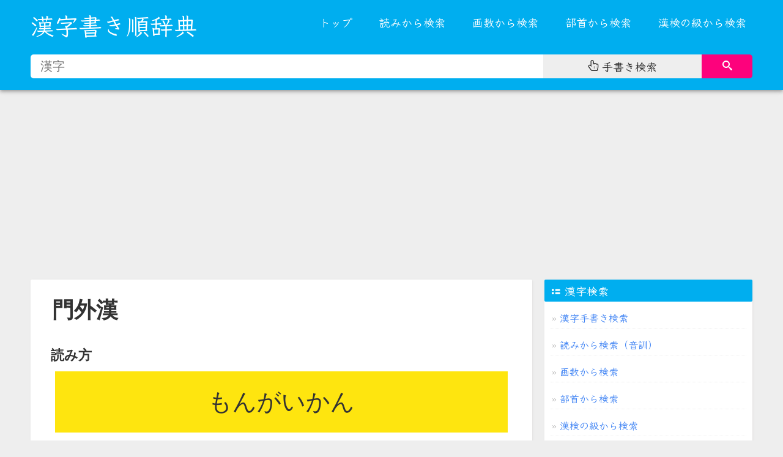

--- FILE ---
content_type: text/html; charset=utf-8
request_url: https://kakijun.com/kotowaza/3451.html
body_size: 4961
content:
<!DOCTYPE html>
<html lang="ja">

<head>
<meta http-equiv="Content-Type" content="text/html; charset=UTF-8">
<meta name="viewport" content="width=device-width, initial-scale=1.0, maximum-scale=1.0, user-scalable=0">
<meta name="format-detection" content="telephone=no">
<meta http-equiv="X-UA-Compatible" content="IE=edge,Chrome=1">
<meta name="renderer" content="webkit">

<title>「門外漢」の書き方・読み方・意味・出典など - 故事・ことわざ</title>
<meta name="keywords" content="門外漢,故事・ことわざ,読み方,書き方,書き順,筆順,意味,解説,用語,故事,ことわざ,アニメーション">
<meta name="description" content="「門外漢」（もんがいかん）の書き方・読み方・意味など。「門外漢」の意味・用語解説を掲載しています。">


<link rel="apple-touch-icon" sizes="180x180" href="/assets/favicons/apple-touch-icon.png">
<link rel="icon" type="image/png" sizes="32x32" href="/assets/favicons/favicon-32x32.png">
<link rel="icon" type="image/png" sizes="16x16" href="/assets/favicons/favicon-16x16.png">
<link rel="manifest" href="/assets/favicons/site.webmanifest">
<link rel="mask-icon" href="/assets/favicons/safari-pinned-tab.svg" color="#5bbad5">
<link rel="shortcut icon" href="/assets/favicons/favicon.ico">
<meta name="msapplication-TileColor" content="#ffc40d">
<meta name="msapplication-config" content="/assets/favicons/browserconfig.xml">
<meta name="theme-color" content="#00AEEF">


<link type="text/css" rel="stylesheet" href="/assets/css/kakijun-v21.css">



<script type="text/javascript" charset="UTF-8" src="/assets/js/kensaku.js"></script>

<script type="text/javascript">

		function addListener(element, type, callback) {
			if (element.addEventListener) {
				element.addEventListener(type, callback);
			} else if (element.attachEvent) {
				element.attachEvent('on' + type, callback);
			}
		}

		addListener(document, 'DOMContentLoaded', function () {

			var mq = window.matchMedia("(max-width: 980px)");
			if (mq.matches) {
				document.getElementById("menu_list").classList.add("kakijun-menu-hidden");
			} else {
				document.getElementById("menu_list").classList.remove("kakijun-menu-hidden");
			}


			var forEach = function (t, o, r) { if ("[object Object]" === Object.prototype.toString.call(t)) for (var c in t) Object.prototype.hasOwnProperty.call(t, c) && o.call(r, t[c], c, t); else for (var e = 0, l = t.length; l > e; e++)o.call(r, t[e], e, t) };

			var hamburgers = document.querySelectorAll(".hamburger");
			if (hamburgers.length > 0) {
				forEach(hamburgers, function (hamburger) {
					hamburger.addEventListener("click", function () {
						this.classList.toggle("is-active");
					}, false);
				});


			}


			addListener(document.getElementById("menu_button"), 'click', function () {
				document.getElementById("menu_list").classList.toggle("kakijun-menu-hidden");
			});

			addListener(window, 'resize', function () {
				var width = window.innerWidth ||
					document.documentElement.clientWidth ||
					document.body.clientWidth;

				if (width > 980) {
					document.getElementById("menu_list").classList.remove("kakijun-menu-hidden");
				} else {
					document.getElementById("menu_list").classList.add("kakijun-menu-hidden");
				}
			});

		});


</script>


<!-- Google tag (gtag.js) -->
<script async src="https://www.googletagmanager.com/gtag/js?id=G-FDN2C760MK"></script>
<script>
  window.dataLayer = window.dataLayer || [];
  function gtag(){dataLayer.push(arguments);}
  gtag('js', new Date());

  gtag('config', 'G-FDN2C760MK');
</script>



<script async src="https://pagead2.googlesyndication.com/pagead/js/adsbygoogle.js?client=ca-pub-5756276851870394"
     crossorigin="anonymous"></script>



</head>

<body>


	<svg style="position: absolute; width: 0; height: 0; overflow: hidden;" xmlns:xlink="http://www.w3.org/1999/xlink">
		<defs>

			<symbol id="icon-search" viewBox="0 0 32 32">
				<title>search</title>
				<path
					d="M31.008 27.231l-7.58-6.447c-0.784-0.705-1.622-1.029-2.299-0.998 1.789-2.096 2.87-4.815 2.87-7.787 0-6.627-5.373-12-12-12s-12 5.373-12 12 5.373 12 12 12c2.972 0 5.691-1.081 7.787-2.87-0.031 0.677 0.293 1.515 0.998 2.299l6.447 7.58c1.104 1.226 2.907 1.33 4.007 0.23s0.997-2.903-0.23-4.007zM12 20c-4.418 0-8-3.582-8-8s3.582-8 8-8 8 3.582 8 8-3.582 8-8 8z">
				</path>
			</symbol>

			<symbol id="icon-hand-pointer-o" viewBox="0 0 26 28">
				<path d="M10 2c-1.109 0-2 0.891-2 2v14l-2.359-3.156c-0.391-0.516-1.016-0.844-1.672-0.844-1.094 0-1.969 0.922-1.969 2 0 0.438 0.141 0.859 0.406 1.203l6 8c0.375 0.5 0.969 0.797 1.594 0.797h11.219c0.453 0 0.859-0.313 0.969-0.75l1.437-5.75c0.25-1 0.375-2.016 0.375-3.031v-3.391c0-0.828-0.641-1.578-1.5-1.578-0.828 0-1.5 0.672-1.5 1.5h-0.5v-0.953c0-0.984-0.75-1.797-1.75-1.797-0.969 0-1.75 0.781-1.75 1.75v1h-0.5v-1.406c0-1.125-0.859-2.094-2-2.094-1.109 0-2 0.891-2 2v1.5h-0.5v-8.906c0-1.125-0.859-2.094-2-2.094zM10 0c2.234 0 4 1.875 4 4.094v3.437c0.172-0.016 0.328-0.031 0.5-0.031 1.016 0 1.969 0.391 2.703 1.078 0.484-0.219 1.016-0.328 1.547-0.328 1.125 0 2.172 0.5 2.875 1.359 0.297-0.078 0.578-0.109 0.875-0.109 1.969 0 3.5 1.641 3.5 3.578v3.391c0 1.172-0.141 2.359-0.438 3.516l-1.437 5.75c-0.328 1.328-1.531 2.266-2.906 2.266h-11.219c-1.25 0-2.453-0.609-3.203-1.594l-6-8c-0.516-0.688-0.797-1.547-0.797-2.406 0-2.188 1.781-4 3.969-4 0.719 0 1.422 0.187 2.031 0.547v-8.547c0-2.203 1.797-4 4-4zM12 22v-6h-0.5v6h0.5zM16 22v-6h-0.5v6h0.5zM20 22v-6h-0.5v6h0.5z"></path>
			</symbol>

			<symbol id="icon-th-list" viewBox="0 0 24 24">
				<path d="M19 17h-7c-1.103 0-2 0.897-2 2s0.897 2 2 2h7c1.103 0 2-0.897 2-2s-0.897-2-2-2z"></path>
				<path d="M19 10h-7c-1.103 0-2 0.897-2 2s0.897 2 2 2h7c1.103 0 2-0.897 2-2s-0.897-2-2-2z"></path>
				<path
					d="M7.5 19c0 1.381-1.119 2.5-2.5 2.5s-2.5-1.119-2.5-2.5c0-1.381 1.119-2.5 2.5-2.5s2.5 1.119 2.5 2.5z">
				</path>
				<path
					d="M7.5 12c0 1.381-1.119 2.5-2.5 2.5s-2.5-1.119-2.5-2.5c0-1.381 1.119-2.5 2.5-2.5s2.5 1.119 2.5 2.5z">
				</path>
			</symbol>

                        <symbol id="icon-play" viewBox="0 0 32 32">
                              <path d="M30.662 5.003c-4.488-0.645-9.448-1.003-14.662-1.003s-10.174 0.358-14.662 1.003c-0.86 3.366-1.338 7.086-1.338 10.997s0.477 7.63 1.338 10.997c4.489 0.645 9.448 1.003 14.662 1.003s10.174-0.358 14.662-1.003c0.86-3.366 1.338-7.086 1.338-10.997s-0.477-7.63-1.338-10.997zM12 22v-12l10 6-10 6z"></path>
                        </symbol>

                        <symbol id="icon-link" viewBox="0 0 32 32">
                             <path d="M13.757 19.868c-0.416 0-0.832-0.159-1.149-0.476-2.973-2.973-2.973-7.81 0-10.783l6-6c1.44-1.44 3.355-2.233 5.392-2.233s3.951 0.793 5.392 2.233c2.973 2.973 2.973 7.81 0 10.783l-2.743 2.743c-0.635 0.635-1.663 0.635-2.298 0s-0.635-1.663 0-2.298l2.743-2.743c1.706-1.706 1.706-4.481 0-6.187-0.826-0.826-1.925-1.281-3.094-1.281s-2.267 0.455-3.094 1.281l-6 6c-1.706 1.706-1.706 4.481 0 6.187 0.635 0.635 0.635 1.663 0 2.298-0.317 0.317-0.733 0.476-1.149 0.476z"></path>
                             <path d="M8 31.625c-2.037 0-3.952-0.793-5.392-2.233-2.973-2.973-2.973-7.81 0-10.783l2.743-2.743c0.635-0.635 1.664-0.635 2.298 0s0.635 1.663 0 2.298l-2.743 2.743c-1.706 1.706-1.706 4.481 0 6.187 0.826 0.826 1.925 1.281 3.094 1.281s2.267-0.455 3.094-1.281l6-6c1.706-1.706 1.706-4.481 0-6.187-0.635-0.635-0.635-1.663 0-2.298s1.663-0.635 2.298 0c2.973 2.973 2.973 7.81 0 10.783l-6 6c-1.44 1.44-3.355 2.233-5.392 2.233z"></path>
                        </symbol>


		</defs>
	</svg>




</head>

<body>


<header>

		<div class="kakijun-line kakijun-back-main kakijun-style-shadow">
			<div class="kakijun-paper">

				<div class="kakijun-grid kakijun-grid-30 kakijun-grid-sm-100 kakijun-hidden-sm">


					<div class="kakijun-logo kakijun-font-kleeone">

						<a href="/">漢字書き順辞典</a>
					</div>


				</div>

				<div class="kakijun-grid kakijun-grid-70 kakijun-grid-sm-100">


					<div class="kakijun-menu-mobile-logo kakijun-font-kleeone">
						<a href="/">漢字書き順辞典</a>
					</div>

					<div class="kakijun-menu-mobile">
						<div id="menu_button_wrapper">
							<div id="menu_button">

								<div class="hamburger hamburger--spin">
									<div class="hamburger-box">
										<div class="hamburger-inner"></div>
									</div>
								</div>

							</div>
							<div class="clear"></div>
						</div>

					</div>

					<div class="kakijun-menu-content">

						<ul id="menu_list" class="kakijun-menu-hidden">

							<li><a href="/">トップ</a></li>
							<li><a href="/kanji/yomi/">読みから検索</a></li>
							<li><a href="/kanji/kakusu/">画数から検索</a></li>
							<li><a href="/kanji/bushu/">部首から検索</a></li>
							<li><a href="/kanji/kanken/">漢検の級から検索</a></li>

						</ul>

					</div>


				</div>




				<div id="kakijun-search-all"
					class="kakijun-grid kakijun-grid-100 kakijun-grid-sm-100 kakijun-back-main">

					<div class="kakijun-pcandmobile-searchbox">
						<div class="kakijun-search-form">

							<div class="kakijun-search-form-one">
								<input type="search" id="normal-txt" class="kakijun-search-form-textinput"
									placeholder="漢字" onkeypress="return normalgetKey(event)"
									onkeydown="return normalgetKey(event)">
							</div>

							<div class="kakijun-search-form-two">
								<div class="kakijun-search-form-hwr"><a href="/tegaki/"><svg
											class="kakijun-svg-icon icon-hand-pointer-o">
											<use xlink:href="#icon-hand-pointer-o"></use>
										</svg> <span>手書き検索</span></a></div>
							</div>

							<div class="kakijun-search-form-three">
								<button class="kakijun-search-form-button" id="normal-kensaku-btn"
									onclick="return normalgoUrl()" title="Search Chinese characters">
									<svg class="kakijun-svg-icon icon-search">
										<use xlink:href="#icon-search"></use>
									</svg>
								</button>
							</div>





						</div>

					</div>


				</div>



			</div>
		</div>
</header>





<div class="kakijun-line kakijun-margin-top-10 kakijun-margin-bottom-60">
	<div class="kakijun-paper">


			<div class="kakijun-grid kakijun-grid-70 kakijun-grid-sm-100">
		        <div class="kakijun-card kakijun-back-white kakijun-margin-bottom-20">


					<div class="kakijun-article-container">




						<div class="kakijun-article-title">
							<h1>門外漢</h1>
						</div>









						<div class="kakijun-article-chapter">
		                                            <h3>読み方</h3>
                                                </div>


						<div class="kakijun-article-content">

		                                            <div class="kakijun-yomikata-card">もんがいかん</div>

                                                </div>
















						<div class="kakijun-article-chapter">
		                                            <h3>漢字詳細</h3>
                                                </div>




                                                <div class="kakijun-article-content">

<div class="kakijun-kanji-navi-container">
                        <div class="kakijun-kanji-navi-card">
                           <div class="kakijun-kanji-navi-img"><a href="/c/9580.html"  title="門の書き順・書き方"><img  src="/kanjiphoto/kanji/100x100/9580.png"  /></a></div>
                           <div class="kakijun-kanji-navi-info">
                                 <div>部首：門（もん・もんがまえ）</div>
                                 <div>画数：８画</div>
                                 <div>読み：モン,ボン,かど,いえ,と,みうち</div>
                                 <div><a href="/c/9580.html"  title="門の書き順・書き方"><span><svg class="kakijun-svg-icon icon-play"><use xlink:href="#icon-play"></use></svg></span>「門」の書き方・書き順アニメーション</a></div>
                           </div>
                    </div>
       
                        <div class="kakijun-kanji-navi-card">
                           <div class="kakijun-kanji-navi-img"><a href="/c/5916.html"  title="外の書き順・書き方"><img  src="/kanjiphoto/kanji/100x100/5916.png"  /></a></div>
                           <div class="kakijun-kanji-navi-info">
                                 <div>部首：夕（ゆうべ）</div>
                                 <div>画数：５画</div>
                                 <div>読み：ガイ,ゲ,ウイ,そと,はず（す）,はず（れる）,ほか,と</div>
                                 <div><a href="/c/5916.html"  title="外の書き順・書き方"><span><svg class="kakijun-svg-icon icon-play"><use xlink:href="#icon-play"></use></svg></span>「外」の書き方・書き順アニメーション</a></div>
                           </div>
                    </div>
       
                        <div class="kakijun-kanji-navi-card">
                           <div class="kakijun-kanji-navi-img"><a href="/c/6f22.html"  title="漢の書き順・書き方"><img  src="/kanjiphoto/kanji/100x100/6f22.png"  /></a></div>
                           <div class="kakijun-kanji-navi-info">
                                 <div>部首：氵（さんずい）</div>
                                 <div>画数：１３画</div>
                                 <div>読み：カン,おとこ,から</div>
                                 <div><a href="/c/6f22.html"  title="漢の書き順・書き方"><span><svg class="kakijun-svg-icon icon-play"><use xlink:href="#icon-play"></use></svg></span>「漢」の書き方・書き順アニメーション</a></div>
                           </div>
                    </div>
       
</div>



                                                </div>


















			            </div>




		       </div>
		       </div>




			<div class="kakijun-grid kakijun-grid-30 kakijun-grid-sm-100">


            
				<div class="kakijun-card kakijun-back-white kakijun-margin-bottom-20 kakijun-font-kleeone">

					<div class="kakijun-card-title kakijun-back-main">
						<div class="kakijun-padding-left-5"><svg class="kakijun-svg-icon icon-th-list">
								<use xlink:href="#icon-th-list"></use>
							</svg> 漢字検索</div>
					</div>


					<div class="kakijun-padding-10">

						<ul class="kakijun-textlist kakijun-textlist-v1 kakijun-textlist-sm-v1 kakijun-border-bottom">
							<li><a href="/tegaki/" title="漢字検索">漢字手書き検索</a></li>
							<li><a href="/kanji/yomi/" title="">読みから検索（音訓）</a></li>
							<li><a href="/kanji/kakusu/" title="">画数から検索</a></li>
							<li><a href="/kanji/bushu/" title="">部首から検索</a></li>
							<li><a href="/kanji/kanken/" title="">漢検の級から検索</a></li>
						</ul>
					</div>

					<div class="clear"></div>
				</div>



				<div class="kakijun-card kakijun-back-white kakijun-margin-bottom-20 kakijun-font-kleeone">

					<div class="kakijun-card-title kakijun-back-main">
						<div class="kakijun-padding-left-5">漢字一覧</div>
					</div>


					<div class="kakijun-padding-10">

						<ul class="kakijun-textlist kakijun-textlist-v1 kakijun-textlist-sm-v1 kakijun-border-bottom">

	  <li><a href="/kanji/joyo/">常用漢字の一覧</a></li>  
	  <li><a href="/kanji/kyoiku/">教育漢字の一覧</a></li>
	  <li><a href="/kanji/jinmei/">人名用漢字の一覧</a></li>	
	  <li><a href="/kanji/kokuji/">国字の一覧</a></li>  

						</ul>
					</div>

					<div class="clear"></div>
				</div>





				<div class="kakijun-card kakijun-back-white kakijun-margin-bottom-20 kakijun-font-kleeone">

					<div class="kakijun-card-title kakijun-back-main">
						<div class="kakijun-padding-left-5">小学生が習う漢字(学年別一覧)</div>
					</div>


					<div class="kakijun-padding-10">

						<ul class="kakijun-textlist kakijun-textlist-v1 kakijun-textlist-sm-v1 kakijun-border-bottom">


	   <li><a href="/kanji/shogaku/1/">小学一年生 ( 80文字)</a></li>
	   <li><a href="/kanji/shogaku/2/">小学二年生 (160文字)</a></li>
	   <li><a href="/kanji/shogaku/3/">小学三年生 (200文字)</a></li>  
	   <li><a href="/kanji/shogaku/4/">小学四年生 (200文字)</a></li>  
	   <li><a href="/kanji/shogaku/5/">小学五年生 (185文字)</a></li>
	   <li><a href="/kanji/shogaku/6/">小学六年生 (181文字)</a></li>

						</ul>
					</div>

					<div class="clear"></div>
				</div>








			</div>





	</div>
</div>
















 <div class="kakijun-line">
	<div class="kakijun-paper">


			<div class="kakijun-footer kakijun-font-kleeone">




				<div class="kakijun-grid kakijun-grid-100 kakijun-grid-sm-100">
					<div class="kakijun-footer-text-center">
						<span>
							<script>new Date().getFullYear() > 2010 && document.write(new Date().getFullYear());</script>
							©
							<a href="/" title="漢字書き順辞典">漢字書き順辞典</a>
						</span>
					</div>
				</div>



			</div>


	</div>
</div>








<script defer src="https://static.cloudflareinsights.com/beacon.min.js/vcd15cbe7772f49c399c6a5babf22c1241717689176015" integrity="sha512-ZpsOmlRQV6y907TI0dKBHq9Md29nnaEIPlkf84rnaERnq6zvWvPUqr2ft8M1aS28oN72PdrCzSjY4U6VaAw1EQ==" data-cf-beacon='{"version":"2024.11.0","token":"9168c755624940c194e174843e246b77","r":1,"server_timing":{"name":{"cfCacheStatus":true,"cfEdge":true,"cfExtPri":true,"cfL4":true,"cfOrigin":true,"cfSpeedBrain":true},"location_startswith":null}}' crossorigin="anonymous"></script>
</body>
</html>

--- FILE ---
content_type: text/html; charset=utf-8
request_url: https://www.google.com/recaptcha/api2/aframe
body_size: 267
content:
<!DOCTYPE HTML><html><head><meta http-equiv="content-type" content="text/html; charset=UTF-8"></head><body><script nonce="ZZyYi9KKNo5od8YKC3wJaw">/** Anti-fraud and anti-abuse applications only. See google.com/recaptcha */ try{var clients={'sodar':'https://pagead2.googlesyndication.com/pagead/sodar?'};window.addEventListener("message",function(a){try{if(a.source===window.parent){var b=JSON.parse(a.data);var c=clients[b['id']];if(c){var d=document.createElement('img');d.src=c+b['params']+'&rc='+(localStorage.getItem("rc::a")?sessionStorage.getItem("rc::b"):"");window.document.body.appendChild(d);sessionStorage.setItem("rc::e",parseInt(sessionStorage.getItem("rc::e")||0)+1);localStorage.setItem("rc::h",'1768904223141');}}}catch(b){}});window.parent.postMessage("_grecaptcha_ready", "*");}catch(b){}</script></body></html>